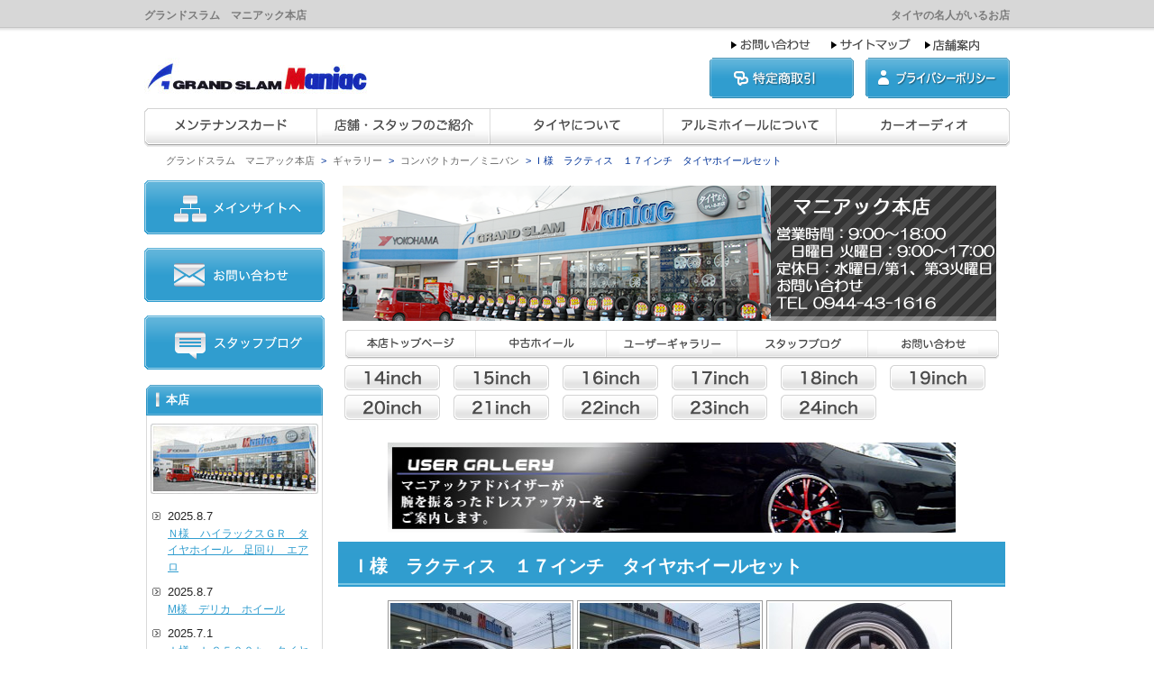

--- FILE ---
content_type: text/html; charset=UTF-8
request_url: https://honten.gs-maniac.com/archives/3160
body_size: 11377
content:

<!DOCTYPE html PUBLIC "-//W3C//DTD XHTML 1.0 Transitional//EN" "http://www.w3.org/TR/xhtml1/DTD/xhtml1-transitional.dtd">
<html xmlns="http://www.w3.org/1999/xhtml" dir="ltr" lang="ja" prefix="og: https://ogp.me/ns#">

<head profile="http://gmpg.org/xfn/11">
<meta http-equiv="Content-Type" content="text/html; charset=UTF-8" />
<meta http-equiv="content-style-type" content="text/css" />
<meta http-equiv="content-script-type" content="text/javascript" />
<meta name="author" content="" />
<meta name="keyword" content="" />
<meta name="description" content="福岡県大牟田市タイヤショップ｜ラクティスアルミホイール｜マイスター | グランドスラム マニアック本店 - タイヤの名人がいるお店" />

<link rel="stylesheet" href="https://honten.gs-maniac.com/wp-content/themes/theme082/style.css" type="text/css" media="screen" />
<link rel="alternate" type="application/atom+xml" title="グランドスラム　マニアック本店 Atom Feed" href="https://honten.gs-maniac.com/feed/atom" />
<link rel="alternate" type="application/rss+xml" title="グランドスラム　マニアック本店 RSS Feed" href="https://honten.gs-maniac.com/feed" />
<link rel="pingback" href="https://honten.gs-maniac.com/xmlrpc.php" />
<script type="text/javascript" src="https://honten.gs-maniac.com/wp-content/themes/theme082/imgover.js"></script>

<!--フッタースライドバナー-->
<!--//フッタースライドバナー-->
<!--HOMEスライドバナー-->
<!--//HOMEスライドバナー-->

		<!-- All in One SEO 4.6.9.1 - aioseo.com -->
		<title>福岡県大牟田市タイヤショップ｜ラクティスアルミホイール｜マイスター | グランドスラム マニアック本店</title>
		<meta name="robots" content="max-image-preview:large" />
		<link rel="canonical" href="https://honten.gs-maniac.com/archives/3160" />
		<meta name="generator" content="All in One SEO (AIOSEO) 4.6.9.1" />
		<meta property="og:locale" content="ja_JP" />
		<meta property="og:site_name" content="グランドスラム　マニアック本店 | タイヤの名人がいるお店" />
		<meta property="og:type" content="article" />
		<meta property="og:title" content="福岡県大牟田市タイヤショップ｜ラクティスアルミホイール｜マイスター | グランドスラム マニアック本店" />
		<meta property="og:url" content="https://honten.gs-maniac.com/archives/3160" />
		<meta property="article:published_time" content="2014-01-13T08:07:38+00:00" />
		<meta property="article:modified_time" content="2014-01-13T08:07:38+00:00" />
		<meta name="twitter:card" content="summary" />
		<meta name="twitter:title" content="福岡県大牟田市タイヤショップ｜ラクティスアルミホイール｜マイスター | グランドスラム マニアック本店" />
		<meta name="google" content="nositelinkssearchbox" />
		<script type="application/ld+json" class="aioseo-schema">
			{"@context":"https:\/\/schema.org","@graph":[{"@type":"Article","@id":"https:\/\/honten.gs-maniac.com\/archives\/3160#article","name":"\u798f\u5ca1\u770c\u5927\u725f\u7530\u5e02\u30bf\u30a4\u30e4\u30b7\u30e7\u30c3\u30d7\uff5c\u30e9\u30af\u30c6\u30a3\u30b9\u30a2\u30eb\u30df\u30db\u30a4\u30fc\u30eb\uff5c\u30de\u30a4\u30b9\u30bf\u30fc | \u30b0\u30e9\u30f3\u30c9\u30b9\u30e9\u30e0 \u30de\u30cb\u30a2\u30c3\u30af\u672c\u5e97","headline":"\uff29\u69d8\u3000\u30e9\u30af\u30c6\u30a3\u30b9\u3000\uff11\uff17\u30a4\u30f3\u30c1\u3000\u30bf\u30a4\u30e4\u30db\u30a4\u30fc\u30eb\u30bb\u30c3\u30c8","author":{"@id":"https:\/\/honten.gs-maniac.com\/archives\/author\/maniac-honten#author"},"publisher":{"@id":"https:\/\/honten.gs-maniac.com\/#organization"},"datePublished":"2014-01-13T17:07:38+09:00","dateModified":"2014-01-13T17:07:38+09:00","inLanguage":"ja","mainEntityOfPage":{"@id":"https:\/\/honten.gs-maniac.com\/archives\/3160#webpage"},"isPartOf":{"@id":"https:\/\/honten.gs-maniac.com\/archives\/3160#webpage"},"articleSection":"\u30b3\u30f3\u30d1\u30af\u30c8\u30ab\u30fc\uff0f\u30df\u30cb\u30d0\u30f3"},{"@type":"BreadcrumbList","@id":"https:\/\/honten.gs-maniac.com\/archives\/3160#breadcrumblist","itemListElement":[{"@type":"ListItem","@id":"https:\/\/honten.gs-maniac.com\/#listItem","position":1,"name":"\u5bb6"}]},{"@type":"Organization","@id":"https:\/\/honten.gs-maniac.com\/#organization","name":"\u30b0\u30e9\u30f3\u30c9\u30b9\u30e9\u30e0\u3000\u30de\u30cb\u30a2\u30c3\u30af\u672c\u5e97","description":"\u30bf\u30a4\u30e4\u306e\u540d\u4eba\u304c\u3044\u308b\u304a\u5e97","url":"https:\/\/honten.gs-maniac.com\/"},{"@type":"Person","@id":"https:\/\/honten.gs-maniac.com\/archives\/author\/maniac-honten#author","url":"https:\/\/honten.gs-maniac.com\/archives\/author\/maniac-honten","name":"maniac-honten","image":{"@type":"ImageObject","@id":"https:\/\/honten.gs-maniac.com\/archives\/3160#authorImage","url":"https:\/\/secure.gravatar.com\/avatar\/84063cc198ad6aac7751e3f55e644038?s=96&d=mm&r=g","width":96,"height":96,"caption":"maniac-honten"}},{"@type":"WebPage","@id":"https:\/\/honten.gs-maniac.com\/archives\/3160#webpage","url":"https:\/\/honten.gs-maniac.com\/archives\/3160","name":"\u798f\u5ca1\u770c\u5927\u725f\u7530\u5e02\u30bf\u30a4\u30e4\u30b7\u30e7\u30c3\u30d7\uff5c\u30e9\u30af\u30c6\u30a3\u30b9\u30a2\u30eb\u30df\u30db\u30a4\u30fc\u30eb\uff5c\u30de\u30a4\u30b9\u30bf\u30fc | \u30b0\u30e9\u30f3\u30c9\u30b9\u30e9\u30e0 \u30de\u30cb\u30a2\u30c3\u30af\u672c\u5e97","inLanguage":"ja","isPartOf":{"@id":"https:\/\/honten.gs-maniac.com\/#website"},"breadcrumb":{"@id":"https:\/\/honten.gs-maniac.com\/archives\/3160#breadcrumblist"},"author":{"@id":"https:\/\/honten.gs-maniac.com\/archives\/author\/maniac-honten#author"},"creator":{"@id":"https:\/\/honten.gs-maniac.com\/archives\/author\/maniac-honten#author"},"datePublished":"2014-01-13T17:07:38+09:00","dateModified":"2014-01-13T17:07:38+09:00"},{"@type":"WebSite","@id":"https:\/\/honten.gs-maniac.com\/#website","url":"https:\/\/honten.gs-maniac.com\/","name":"\u30b0\u30e9\u30f3\u30c9\u30b9\u30e9\u30e0\u3000\u30de\u30cb\u30a2\u30c3\u30af\u672c\u5e97","description":"\u30bf\u30a4\u30e4\u306e\u540d\u4eba\u304c\u3044\u308b\u304a\u5e97","inLanguage":"ja","publisher":{"@id":"https:\/\/honten.gs-maniac.com\/#organization"}}]}
		</script>
		<!-- All in One SEO -->

<script type="text/javascript">
/* <![CDATA[ */
window._wpemojiSettings = {"baseUrl":"https:\/\/s.w.org\/images\/core\/emoji\/14.0.0\/72x72\/","ext":".png","svgUrl":"https:\/\/s.w.org\/images\/core\/emoji\/14.0.0\/svg\/","svgExt":".svg","source":{"concatemoji":"https:\/\/honten.gs-maniac.com\/wp-includes\/js\/wp-emoji-release.min.js?ver=6.4.7"}};
/*! This file is auto-generated */
!function(i,n){var o,s,e;function c(e){try{var t={supportTests:e,timestamp:(new Date).valueOf()};sessionStorage.setItem(o,JSON.stringify(t))}catch(e){}}function p(e,t,n){e.clearRect(0,0,e.canvas.width,e.canvas.height),e.fillText(t,0,0);var t=new Uint32Array(e.getImageData(0,0,e.canvas.width,e.canvas.height).data),r=(e.clearRect(0,0,e.canvas.width,e.canvas.height),e.fillText(n,0,0),new Uint32Array(e.getImageData(0,0,e.canvas.width,e.canvas.height).data));return t.every(function(e,t){return e===r[t]})}function u(e,t,n){switch(t){case"flag":return n(e,"\ud83c\udff3\ufe0f\u200d\u26a7\ufe0f","\ud83c\udff3\ufe0f\u200b\u26a7\ufe0f")?!1:!n(e,"\ud83c\uddfa\ud83c\uddf3","\ud83c\uddfa\u200b\ud83c\uddf3")&&!n(e,"\ud83c\udff4\udb40\udc67\udb40\udc62\udb40\udc65\udb40\udc6e\udb40\udc67\udb40\udc7f","\ud83c\udff4\u200b\udb40\udc67\u200b\udb40\udc62\u200b\udb40\udc65\u200b\udb40\udc6e\u200b\udb40\udc67\u200b\udb40\udc7f");case"emoji":return!n(e,"\ud83e\udef1\ud83c\udffb\u200d\ud83e\udef2\ud83c\udfff","\ud83e\udef1\ud83c\udffb\u200b\ud83e\udef2\ud83c\udfff")}return!1}function f(e,t,n){var r="undefined"!=typeof WorkerGlobalScope&&self instanceof WorkerGlobalScope?new OffscreenCanvas(300,150):i.createElement("canvas"),a=r.getContext("2d",{willReadFrequently:!0}),o=(a.textBaseline="top",a.font="600 32px Arial",{});return e.forEach(function(e){o[e]=t(a,e,n)}),o}function t(e){var t=i.createElement("script");t.src=e,t.defer=!0,i.head.appendChild(t)}"undefined"!=typeof Promise&&(o="wpEmojiSettingsSupports",s=["flag","emoji"],n.supports={everything:!0,everythingExceptFlag:!0},e=new Promise(function(e){i.addEventListener("DOMContentLoaded",e,{once:!0})}),new Promise(function(t){var n=function(){try{var e=JSON.parse(sessionStorage.getItem(o));if("object"==typeof e&&"number"==typeof e.timestamp&&(new Date).valueOf()<e.timestamp+604800&&"object"==typeof e.supportTests)return e.supportTests}catch(e){}return null}();if(!n){if("undefined"!=typeof Worker&&"undefined"!=typeof OffscreenCanvas&&"undefined"!=typeof URL&&URL.createObjectURL&&"undefined"!=typeof Blob)try{var e="postMessage("+f.toString()+"("+[JSON.stringify(s),u.toString(),p.toString()].join(",")+"));",r=new Blob([e],{type:"text/javascript"}),a=new Worker(URL.createObjectURL(r),{name:"wpTestEmojiSupports"});return void(a.onmessage=function(e){c(n=e.data),a.terminate(),t(n)})}catch(e){}c(n=f(s,u,p))}t(n)}).then(function(e){for(var t in e)n.supports[t]=e[t],n.supports.everything=n.supports.everything&&n.supports[t],"flag"!==t&&(n.supports.everythingExceptFlag=n.supports.everythingExceptFlag&&n.supports[t]);n.supports.everythingExceptFlag=n.supports.everythingExceptFlag&&!n.supports.flag,n.DOMReady=!1,n.readyCallback=function(){n.DOMReady=!0}}).then(function(){return e}).then(function(){var e;n.supports.everything||(n.readyCallback(),(e=n.source||{}).concatemoji?t(e.concatemoji):e.wpemoji&&e.twemoji&&(t(e.twemoji),t(e.wpemoji)))}))}((window,document),window._wpemojiSettings);
/* ]]> */
</script>
<style id='wp-emoji-styles-inline-css' type='text/css'>

	img.wp-smiley, img.emoji {
		display: inline !important;
		border: none !important;
		box-shadow: none !important;
		height: 1em !important;
		width: 1em !important;
		margin: 0 0.07em !important;
		vertical-align: -0.1em !important;
		background: none !important;
		padding: 0 !important;
	}
</style>
<link rel='stylesheet' id='wp-block-library-css' href='https://honten.gs-maniac.com/wp-includes/css/dist/block-library/style.min.css?ver=6.4.7' type='text/css' media='all' />
<style id='classic-theme-styles-inline-css' type='text/css'>
/*! This file is auto-generated */
.wp-block-button__link{color:#fff;background-color:#32373c;border-radius:9999px;box-shadow:none;text-decoration:none;padding:calc(.667em + 2px) calc(1.333em + 2px);font-size:1.125em}.wp-block-file__button{background:#32373c;color:#fff;text-decoration:none}
</style>
<style id='global-styles-inline-css' type='text/css'>
body{--wp--preset--color--black: #000000;--wp--preset--color--cyan-bluish-gray: #abb8c3;--wp--preset--color--white: #ffffff;--wp--preset--color--pale-pink: #f78da7;--wp--preset--color--vivid-red: #cf2e2e;--wp--preset--color--luminous-vivid-orange: #ff6900;--wp--preset--color--luminous-vivid-amber: #fcb900;--wp--preset--color--light-green-cyan: #7bdcb5;--wp--preset--color--vivid-green-cyan: #00d084;--wp--preset--color--pale-cyan-blue: #8ed1fc;--wp--preset--color--vivid-cyan-blue: #0693e3;--wp--preset--color--vivid-purple: #9b51e0;--wp--preset--gradient--vivid-cyan-blue-to-vivid-purple: linear-gradient(135deg,rgba(6,147,227,1) 0%,rgb(155,81,224) 100%);--wp--preset--gradient--light-green-cyan-to-vivid-green-cyan: linear-gradient(135deg,rgb(122,220,180) 0%,rgb(0,208,130) 100%);--wp--preset--gradient--luminous-vivid-amber-to-luminous-vivid-orange: linear-gradient(135deg,rgba(252,185,0,1) 0%,rgba(255,105,0,1) 100%);--wp--preset--gradient--luminous-vivid-orange-to-vivid-red: linear-gradient(135deg,rgba(255,105,0,1) 0%,rgb(207,46,46) 100%);--wp--preset--gradient--very-light-gray-to-cyan-bluish-gray: linear-gradient(135deg,rgb(238,238,238) 0%,rgb(169,184,195) 100%);--wp--preset--gradient--cool-to-warm-spectrum: linear-gradient(135deg,rgb(74,234,220) 0%,rgb(151,120,209) 20%,rgb(207,42,186) 40%,rgb(238,44,130) 60%,rgb(251,105,98) 80%,rgb(254,248,76) 100%);--wp--preset--gradient--blush-light-purple: linear-gradient(135deg,rgb(255,206,236) 0%,rgb(152,150,240) 100%);--wp--preset--gradient--blush-bordeaux: linear-gradient(135deg,rgb(254,205,165) 0%,rgb(254,45,45) 50%,rgb(107,0,62) 100%);--wp--preset--gradient--luminous-dusk: linear-gradient(135deg,rgb(255,203,112) 0%,rgb(199,81,192) 50%,rgb(65,88,208) 100%);--wp--preset--gradient--pale-ocean: linear-gradient(135deg,rgb(255,245,203) 0%,rgb(182,227,212) 50%,rgb(51,167,181) 100%);--wp--preset--gradient--electric-grass: linear-gradient(135deg,rgb(202,248,128) 0%,rgb(113,206,126) 100%);--wp--preset--gradient--midnight: linear-gradient(135deg,rgb(2,3,129) 0%,rgb(40,116,252) 100%);--wp--preset--font-size--small: 13px;--wp--preset--font-size--medium: 20px;--wp--preset--font-size--large: 36px;--wp--preset--font-size--x-large: 42px;--wp--preset--spacing--20: 0.44rem;--wp--preset--spacing--30: 0.67rem;--wp--preset--spacing--40: 1rem;--wp--preset--spacing--50: 1.5rem;--wp--preset--spacing--60: 2.25rem;--wp--preset--spacing--70: 3.38rem;--wp--preset--spacing--80: 5.06rem;--wp--preset--shadow--natural: 6px 6px 9px rgba(0, 0, 0, 0.2);--wp--preset--shadow--deep: 12px 12px 50px rgba(0, 0, 0, 0.4);--wp--preset--shadow--sharp: 6px 6px 0px rgba(0, 0, 0, 0.2);--wp--preset--shadow--outlined: 6px 6px 0px -3px rgba(255, 255, 255, 1), 6px 6px rgba(0, 0, 0, 1);--wp--preset--shadow--crisp: 6px 6px 0px rgba(0, 0, 0, 1);}:where(.is-layout-flex){gap: 0.5em;}:where(.is-layout-grid){gap: 0.5em;}body .is-layout-flow > .alignleft{float: left;margin-inline-start: 0;margin-inline-end: 2em;}body .is-layout-flow > .alignright{float: right;margin-inline-start: 2em;margin-inline-end: 0;}body .is-layout-flow > .aligncenter{margin-left: auto !important;margin-right: auto !important;}body .is-layout-constrained > .alignleft{float: left;margin-inline-start: 0;margin-inline-end: 2em;}body .is-layout-constrained > .alignright{float: right;margin-inline-start: 2em;margin-inline-end: 0;}body .is-layout-constrained > .aligncenter{margin-left: auto !important;margin-right: auto !important;}body .is-layout-constrained > :where(:not(.alignleft):not(.alignright):not(.alignfull)){max-width: var(--wp--style--global--content-size);margin-left: auto !important;margin-right: auto !important;}body .is-layout-constrained > .alignwide{max-width: var(--wp--style--global--wide-size);}body .is-layout-flex{display: flex;}body .is-layout-flex{flex-wrap: wrap;align-items: center;}body .is-layout-flex > *{margin: 0;}body .is-layout-grid{display: grid;}body .is-layout-grid > *{margin: 0;}:where(.wp-block-columns.is-layout-flex){gap: 2em;}:where(.wp-block-columns.is-layout-grid){gap: 2em;}:where(.wp-block-post-template.is-layout-flex){gap: 1.25em;}:where(.wp-block-post-template.is-layout-grid){gap: 1.25em;}.has-black-color{color: var(--wp--preset--color--black) !important;}.has-cyan-bluish-gray-color{color: var(--wp--preset--color--cyan-bluish-gray) !important;}.has-white-color{color: var(--wp--preset--color--white) !important;}.has-pale-pink-color{color: var(--wp--preset--color--pale-pink) !important;}.has-vivid-red-color{color: var(--wp--preset--color--vivid-red) !important;}.has-luminous-vivid-orange-color{color: var(--wp--preset--color--luminous-vivid-orange) !important;}.has-luminous-vivid-amber-color{color: var(--wp--preset--color--luminous-vivid-amber) !important;}.has-light-green-cyan-color{color: var(--wp--preset--color--light-green-cyan) !important;}.has-vivid-green-cyan-color{color: var(--wp--preset--color--vivid-green-cyan) !important;}.has-pale-cyan-blue-color{color: var(--wp--preset--color--pale-cyan-blue) !important;}.has-vivid-cyan-blue-color{color: var(--wp--preset--color--vivid-cyan-blue) !important;}.has-vivid-purple-color{color: var(--wp--preset--color--vivid-purple) !important;}.has-black-background-color{background-color: var(--wp--preset--color--black) !important;}.has-cyan-bluish-gray-background-color{background-color: var(--wp--preset--color--cyan-bluish-gray) !important;}.has-white-background-color{background-color: var(--wp--preset--color--white) !important;}.has-pale-pink-background-color{background-color: var(--wp--preset--color--pale-pink) !important;}.has-vivid-red-background-color{background-color: var(--wp--preset--color--vivid-red) !important;}.has-luminous-vivid-orange-background-color{background-color: var(--wp--preset--color--luminous-vivid-orange) !important;}.has-luminous-vivid-amber-background-color{background-color: var(--wp--preset--color--luminous-vivid-amber) !important;}.has-light-green-cyan-background-color{background-color: var(--wp--preset--color--light-green-cyan) !important;}.has-vivid-green-cyan-background-color{background-color: var(--wp--preset--color--vivid-green-cyan) !important;}.has-pale-cyan-blue-background-color{background-color: var(--wp--preset--color--pale-cyan-blue) !important;}.has-vivid-cyan-blue-background-color{background-color: var(--wp--preset--color--vivid-cyan-blue) !important;}.has-vivid-purple-background-color{background-color: var(--wp--preset--color--vivid-purple) !important;}.has-black-border-color{border-color: var(--wp--preset--color--black) !important;}.has-cyan-bluish-gray-border-color{border-color: var(--wp--preset--color--cyan-bluish-gray) !important;}.has-white-border-color{border-color: var(--wp--preset--color--white) !important;}.has-pale-pink-border-color{border-color: var(--wp--preset--color--pale-pink) !important;}.has-vivid-red-border-color{border-color: var(--wp--preset--color--vivid-red) !important;}.has-luminous-vivid-orange-border-color{border-color: var(--wp--preset--color--luminous-vivid-orange) !important;}.has-luminous-vivid-amber-border-color{border-color: var(--wp--preset--color--luminous-vivid-amber) !important;}.has-light-green-cyan-border-color{border-color: var(--wp--preset--color--light-green-cyan) !important;}.has-vivid-green-cyan-border-color{border-color: var(--wp--preset--color--vivid-green-cyan) !important;}.has-pale-cyan-blue-border-color{border-color: var(--wp--preset--color--pale-cyan-blue) !important;}.has-vivid-cyan-blue-border-color{border-color: var(--wp--preset--color--vivid-cyan-blue) !important;}.has-vivid-purple-border-color{border-color: var(--wp--preset--color--vivid-purple) !important;}.has-vivid-cyan-blue-to-vivid-purple-gradient-background{background: var(--wp--preset--gradient--vivid-cyan-blue-to-vivid-purple) !important;}.has-light-green-cyan-to-vivid-green-cyan-gradient-background{background: var(--wp--preset--gradient--light-green-cyan-to-vivid-green-cyan) !important;}.has-luminous-vivid-amber-to-luminous-vivid-orange-gradient-background{background: var(--wp--preset--gradient--luminous-vivid-amber-to-luminous-vivid-orange) !important;}.has-luminous-vivid-orange-to-vivid-red-gradient-background{background: var(--wp--preset--gradient--luminous-vivid-orange-to-vivid-red) !important;}.has-very-light-gray-to-cyan-bluish-gray-gradient-background{background: var(--wp--preset--gradient--very-light-gray-to-cyan-bluish-gray) !important;}.has-cool-to-warm-spectrum-gradient-background{background: var(--wp--preset--gradient--cool-to-warm-spectrum) !important;}.has-blush-light-purple-gradient-background{background: var(--wp--preset--gradient--blush-light-purple) !important;}.has-blush-bordeaux-gradient-background{background: var(--wp--preset--gradient--blush-bordeaux) !important;}.has-luminous-dusk-gradient-background{background: var(--wp--preset--gradient--luminous-dusk) !important;}.has-pale-ocean-gradient-background{background: var(--wp--preset--gradient--pale-ocean) !important;}.has-electric-grass-gradient-background{background: var(--wp--preset--gradient--electric-grass) !important;}.has-midnight-gradient-background{background: var(--wp--preset--gradient--midnight) !important;}.has-small-font-size{font-size: var(--wp--preset--font-size--small) !important;}.has-medium-font-size{font-size: var(--wp--preset--font-size--medium) !important;}.has-large-font-size{font-size: var(--wp--preset--font-size--large) !important;}.has-x-large-font-size{font-size: var(--wp--preset--font-size--x-large) !important;}
.wp-block-navigation a:where(:not(.wp-element-button)){color: inherit;}
:where(.wp-block-post-template.is-layout-flex){gap: 1.25em;}:where(.wp-block-post-template.is-layout-grid){gap: 1.25em;}
:where(.wp-block-columns.is-layout-flex){gap: 2em;}:where(.wp-block-columns.is-layout-grid){gap: 2em;}
.wp-block-pullquote{font-size: 1.5em;line-height: 1.6;}
</style>
<link rel='stylesheet' id='contact-form-7-css' href='https://honten.gs-maniac.com/wp-content/plugins/contact-form-7/includes/css/styles.css?ver=5.9.8' type='text/css' media='all' />
<link rel='stylesheet' id='wp-pagenavi-css' href='https://honten.gs-maniac.com/wp-content/plugins/wp-pagenavi/pagenavi-css.css?ver=2.70' type='text/css' media='all' />
<link rel='stylesheet' id='jquery.lightbox.min.css-css' href='https://honten.gs-maniac.com/wp-content/plugins/wp-jquery-lightbox/lightboxes/wp-jquery-lightbox/styles/lightbox.min.css?ver=2.3.2' type='text/css' media='all' />
<link rel='stylesheet' id='jqlb-overrides-css' href='https://honten.gs-maniac.com/wp-content/plugins/wp-jquery-lightbox/lightboxes/wp-jquery-lightbox/styles/overrides.css?ver=2.3.2' type='text/css' media='all' />
<style id='jqlb-overrides-inline-css' type='text/css'>

			#outerImageContainer {
				box-shadow: 0 0 4px 2px rgba(0,0,0,.2);
			}
			#imageContainer{
				padding: 6px;
			}
			#imageDataContainer {
				box-shadow: 0 -4px 0 0 #fff, 0 0 4px 2px rgba(0,0,0,.1);;
				z-index: ;
			}
			#prevArrow,
			#nextArrow{
				background-color: rgba(255,255,255,.7;
				color: #000000;
			}
</style>
<script type="text/javascript" src="https://honten.gs-maniac.com/wp-includes/js/jquery/jquery.min.js?ver=3.7.1" id="jquery-core-js"></script>
<script type="text/javascript" src="https://honten.gs-maniac.com/wp-includes/js/jquery/jquery-migrate.min.js?ver=3.4.1" id="jquery-migrate-js"></script>
<script type="text/javascript" src="https://honten.gs-maniac.com/wp-content/themes/theme082/js/screen/util.js?ver=6.4.7" id="util.js-js"></script>
<script type="text/javascript" src="https://honten.gs-maniac.com/wp-content/themes/theme082/js/slide.js?ver=6.4.7" id="slide.js-js"></script>
<link rel="https://api.w.org/" href="https://honten.gs-maniac.com/wp-json/" /><link rel="alternate" type="application/json" href="https://honten.gs-maniac.com/wp-json/wp/v2/posts/3160" /><link rel="EditURI" type="application/rsd+xml" title="RSD" href="https://honten.gs-maniac.com/xmlrpc.php?rsd" />
<meta name="generator" content="WordPress 6.4.7" />
<link rel='shortlink' href='https://honten.gs-maniac.com/?p=3160' />
<link rel="alternate" type="application/json+oembed" href="https://honten.gs-maniac.com/wp-json/oembed/1.0/embed?url=https%3A%2F%2Fhonten.gs-maniac.com%2Farchives%2F3160" />
<link rel="alternate" type="text/xml+oembed" href="https://honten.gs-maniac.com/wp-json/oembed/1.0/embed?url=https%3A%2F%2Fhonten.gs-maniac.com%2Farchives%2F3160&#038;format=xml" />
</head>

<body data-rsssl=1 onload="initRollovers()">

<!-- ヘッダー -->
<div id="header">

	<h1>グランドスラム　マニアック本店</h1>
	<h2>タイヤの名人がいるお店</h2>

	<!-- ロゴ -->
	<h3><a href="https://honten.gs-maniac.com"><img src="https://honten.gs-maniac.com/wp-content/themes/theme082/images/logo.png" alt="グランドスラムマニアック" width="250" height="45" /></a></h3>
	<!-- / ロゴ -->

	<!-- トップナビゲーション -->
	<ul>
		<li><a href="https://honten.gs-maniac.com/info"><img src="https://honten.gs-maniac.com/wp-content/themes/theme082/images/topnav_01.png" class="imgover" alt="お問い合わせ" /></a></li>
		<li><a href="http://www.gs-maniac.com/sitemap"><img src="https://honten.gs-maniac.com/wp-content/themes/theme082/images/topnav_02.png" class="imgover" alt="サイトマップ" /></a></li>
		<li><a href="http://www.gs-maniac.com/tenpo"><img src="https://honten.gs-maniac.com/wp-content/themes/theme082/images/topnav_03.png" class="imgover" alt="店舗・スタッフのご紹介" /></a></li>
	</ul>
	<!-- / トップナビゲーション -->

	<div class="banners">
		<a href="http://www.gs-maniac.com/tokutei"><img src="https://honten.gs-maniac.com/wp-content/themes/theme082/images/bannerS1.png" alt="特定商取引" width="160" height="45" /></a>
		<a href="http://www.gs-maniac.com/kojin-jyouhou"><img src="https://honten.gs-maniac.com/wp-content/themes/theme082/images/bannerS2.png" alt="プライバシーポリシー" width="160" height="45" /></a>
	</div>

</div>
<!-- / ヘッダー -->

<!-- メインナビゲーション -->
<ul id="mainnav" class="nav">
	<li><a href="http://www.gs-maniac.com/card"><img src="https://honten.gs-maniac.com/wp-content/themes/theme082/images/mainnav_01.png" class="imgover" alt="グランドスラムマニアック　タイヤメンテナンスカードのご案内" /></a></li>
	<li><a href="http://www.gs-maniac.com/tenpo"><img src="https://honten.gs-maniac.com/wp-content/themes/theme082/images/mainnav_02.png" class="imgover" alt="グランドスラムマニアック　店舗スタッフのご紹介" /></a></li>
	<li><a href="http://www.gs-maniac.com/tire"><img src="https://honten.gs-maniac.com/wp-content/themes/theme082/images/mainnav_03.png" class="imgover" alt="タイヤについて" /></a></li>
	<li><a href="http://www.gs-maniac.com/wheel"><img src="https://honten.gs-maniac.com/wp-content/themes/theme082/images/mainnav_04.png" class="imgover" alt="アルミホイールについて" /></a></li>
	<li><a href="http://www.gs-maniac.com/audio"><img src="https://honten.gs-maniac.com/wp-content/themes/theme082/images/mainnav_05.png" class="imgover" alt="カーオーディオ" /></a></li>
</ul>
<!-- / メインナビゲーション -->


<!-- メイン + サイドバー右 + サイドバー左 -->
<div id="wrapper">
<div class="breadcrumb">
<!-- Breadcrumb NavXT 7.3.1 -->
<span property="itemListElement" typeof="ListItem"><a property="item" typeof="WebPage" title="グランドスラム　マニアック本店へ移動する" href="https://honten.gs-maniac.com" class="home" ><span property="name">グランドスラム　マニアック本店</span></a><meta property="position" content="1"></span> &gt; <span property="itemListElement" typeof="ListItem"><a property="item" typeof="WebPage" title="Go to the ギャラリー カテゴリー archives." href="https://honten.gs-maniac.com/archives/category/gallery" class="taxonomy category" ><span property="name">ギャラリー</span></a><meta property="position" content="2"></span> &gt; <span property="itemListElement" typeof="ListItem"><a property="item" typeof="WebPage" title="Go to the コンパクトカー／ミニバン カテゴリー archives." href="https://honten.gs-maniac.com/archives/category/gallery/minivan" class="taxonomy category" ><span property="name">コンパクトカー／ミニバン</span></a><meta property="position" content="3"></span> &gt; <span property="itemListElement" typeof="ListItem"><span property="name" class="post post-post current-item">Ｉ様　ラクティス　１７インチ　タイヤホイールセット</span><meta property="url" content="https://honten.gs-maniac.com/archives/3160"><meta property="position" content="4"></span></div>

	<!-- メイン+ サイドバー右 -->
	<div id="container">

		<!-- メイン-->
		<div id="main2">

			<div class="boxT">
<img src="https://honten.gs-maniac.com/wp-content/themes/theme082/images/mainImage3-3.png" alt="グランドスラムマニアック本店" width="725" height="150" border="0" class="tenpo_banner" />

<!-- サブナビゲーション -->
<ul id="subnav" class="nav">
	<li><a href="https://honten.gs-maniac.com/"><img src="https://honten.gs-maniac.com/wp-content/themes/theme082/images/subnav_01.png" class="imgover" alt="グランドスラムマニアック本店" /></a></li>
	<li><a href="https://honten.gs-maniac.com/archives/category/wheel"><img src="https://honten.gs-maniac.com/wp-content/themes/theme082/images/subnav_02.png" class="imgover" alt="グランドスラムマニアック本店　中古タイヤホイール" /></a></li>
	<li><a href="https://honten.gs-maniac.com/archives/category/gallery"><img src="https://honten.gs-maniac.com/wp-content/themes/theme082/images/subnav_03.png" class="imgover" alt="グランドスラムマニアック本店　ユーザーギャラリー" /></a></li>
	<li><a href="https://honten.gs-maniac.com/archives/category/blog"><img src="https://honten.gs-maniac.com/wp-content/themes/theme082/images/subnav_04.png" class="imgover" alt="グランドスラムマニアック本店　スタッフブログ" /></a></li>
	<li><a href="https://honten.gs-maniac.com/info"><img src="https://honten.gs-maniac.com/wp-content/themes/theme082/images/subnav_05.png" class="imgover" alt="グランドスラムマニアック本店へのお問い合わせ" /></a></li>
</ul>
<!-- / サブナビゲーション -->

<div id="wheel_bot">
<p>
<a href="https://honten.gs-maniac.com/archives/category/wheel/14inch"><img src="https://honten.gs-maniac.com/wp-content/themes/theme082/images/14inch.png" alt="中古タイヤホイールセット 14インチ" width="106" height="28" class="banner_style01" /></a><a href="https://honten.gs-maniac.com/archives/category/wheel/15inch"><img src="https://honten.gs-maniac.com/wp-content/themes/theme082/images/15inch.png" alt="中古タイヤホイールセット 15インチ" width="106" height="28" class="banner_style01" /></a><a href="https://honten.gs-maniac.com/archives/category/wheel/16inch"><img src="https://honten.gs-maniac.com/wp-content/themes/theme082/images/16inch.png" alt="中古タイヤホイールセット 16インチ" width="106" height="28" class="banner_style01" /></a><a href="https://honten.gs-maniac.com/archives/category/wheel/17inch"><img src="https://honten.gs-maniac.com/wp-content/themes/theme082/images/17inch.png" alt="中古タイヤホイールセット 17インチ" width="106" height="28" class="banner_style01" /></a><a href="https://honten.gs-maniac.com/archives/category/wheel/18inch"><img src="https://honten.gs-maniac.com/wp-content/themes/theme082/images/18inch.png" alt="中古タイヤホイールセット 18インチ" width="106" height="28" class="banner_style01" /></a><a href="https://honten.gs-maniac.com/archives/category/wheel/19inch"><img src="https://honten.gs-maniac.com/wp-content/themes/theme082/images/19inch.png" alt="中古タイヤホイールセット 19インチ" width="106" height="28" class="banner_style01" /></a><a href="https://honten.gs-maniac.com/archives/category/wheel/20inch"><img src="https://honten.gs-maniac.com/wp-content/themes/theme082/images/20inch.png" alt="中古タイヤホイールセット 20インチ" width="106" height="28" class="banner_style01" /></a><a href="https://honten.gs-maniac.com/archives/category/wheel/21inch"><img src="https://honten.gs-maniac.com/wp-content/themes/theme082/images/21inch.png" alt="中古タイヤホイールセット 21インチ" width="106" height="28" class="banner_style01" /></a><a href="https://honten.gs-maniac.com/archives/category/wheel/22inch"><img src="https://honten.gs-maniac.com/wp-content/themes/theme082/images/22inch.png" alt="中古タイヤホイールセット 22インチ" width="106" height="28" class="banner_style01" /></a><a href="https://honten.gs-maniac.com/archives/category/wheel/23inch"><img src="https://honten.gs-maniac.com/wp-content/themes/theme082/images/23inch.png" alt="中古タイヤホイールセット 23インチ" width="106" height="28" class="banner_style01" /></a><a href="https://honten.gs-maniac.com/archives/category/wheel/24inch"><img src="https://honten.gs-maniac.com/wp-content/themes/theme082/images/24inch.png" alt="中古タイヤホイールセット 24インチ" width="106" height="28" class="banner_style01" /></a></p>
</div>
				<div id="single">
<center>
<img src="https://honten.gs-maniac.com/wp-content/themes/theme082/images/gallery-banner.jpg" alt="グランドスラムマニアック　ユーザーギャラリー" width="630" height="100" border="0" style="margin:10px 0px 10px 0px" />
</center>


			
<div class="box-left" id="post-3160">

<h2>Ｉ様　ラクティス　１７インチ　タイヤホイールセット</h2>
	
	<div class="single_zaiko-box">
    <a href="https://honten.gs-maniac.com/wp-content/uploads/CIMG3584.jpg" target="_blank" rel="lightbox-album"><img width="200" height="150" src="https://honten.gs-maniac.com/wp-content/uploads/CIMG3584-200x150.jpg" class="single-imgmax" alt="" border="0" decoding="async" srcset="https://honten.gs-maniac.com/wp-content/uploads/CIMG3584-200x150.jpg 200w, https://honten.gs-maniac.com/wp-content/uploads/CIMG3584-300x225.jpg 300w, https://honten.gs-maniac.com/wp-content/uploads/CIMG3584-800x600.jpg 800w, https://honten.gs-maniac.com/wp-content/uploads/CIMG3584-160x120.jpg 160w, https://honten.gs-maniac.com/wp-content/uploads/CIMG3584-240x180.jpg 240w, https://honten.gs-maniac.com/wp-content/uploads/CIMG3584.jpg 1280w" sizes="(max-width: 200px) 100vw, 200px" /></a>
    <a href="https://honten.gs-maniac.com/wp-content/uploads/CIMG3585.jpg" target="_blank" rel="lightbox-album"><img width="200" height="150" src="https://honten.gs-maniac.com/wp-content/uploads/CIMG3585-200x150.jpg" class="single-imgmax" alt="" border="0" decoding="async" srcset="https://honten.gs-maniac.com/wp-content/uploads/CIMG3585-200x150.jpg 200w, https://honten.gs-maniac.com/wp-content/uploads/CIMG3585-300x225.jpg 300w, https://honten.gs-maniac.com/wp-content/uploads/CIMG3585-800x600.jpg 800w, https://honten.gs-maniac.com/wp-content/uploads/CIMG3585-160x120.jpg 160w, https://honten.gs-maniac.com/wp-content/uploads/CIMG3585-240x180.jpg 240w, https://honten.gs-maniac.com/wp-content/uploads/CIMG3585.jpg 1280w" sizes="(max-width: 200px) 100vw, 200px" /></a>
    <a href="https://honten.gs-maniac.com/wp-content/uploads/CIMG3586.jpg" target="_blank" rel="lightbox-album"><img width="200" height="150" src="https://honten.gs-maniac.com/wp-content/uploads/CIMG3586-200x150.jpg" class="single-imgmax" alt="" border="0" decoding="async" srcset="https://honten.gs-maniac.com/wp-content/uploads/CIMG3586-200x150.jpg 200w, https://honten.gs-maniac.com/wp-content/uploads/CIMG3586-300x225.jpg 300w, https://honten.gs-maniac.com/wp-content/uploads/CIMG3586-800x600.jpg 800w, https://honten.gs-maniac.com/wp-content/uploads/CIMG3586-160x120.jpg 160w, https://honten.gs-maniac.com/wp-content/uploads/CIMG3586-240x180.jpg 240w, https://honten.gs-maniac.com/wp-content/uploads/CIMG3586.jpg 1280w" sizes="(max-width: 200px) 100vw, 200px" /></a>
    <a href="https://honten.gs-maniac.com/wp-content/uploads/CIMG3587.jpg" target="_blank" rel="lightbox-album"><img width="200" height="150" src="https://honten.gs-maniac.com/wp-content/uploads/CIMG3587-200x150.jpg" class="single-imgmax" alt="" border="0" decoding="async" loading="lazy" srcset="https://honten.gs-maniac.com/wp-content/uploads/CIMG3587-200x150.jpg 200w, https://honten.gs-maniac.com/wp-content/uploads/CIMG3587-300x225.jpg 300w, https://honten.gs-maniac.com/wp-content/uploads/CIMG3587-800x600.jpg 800w, https://honten.gs-maniac.com/wp-content/uploads/CIMG3587-160x120.jpg 160w, https://honten.gs-maniac.com/wp-content/uploads/CIMG3587-240x180.jpg 240w, https://honten.gs-maniac.com/wp-content/uploads/CIMG3587.jpg 1280w" sizes="(max-width: 200px) 100vw, 200px" /></a>
    <a href="https://honten.gs-maniac.com/wp-content/uploads/CIMG3588.jpg" target="_blank" rel="lightbox-album"><img width="200" height="150" src="https://honten.gs-maniac.com/wp-content/uploads/CIMG3588-200x150.jpg" class="single-imgmax" alt="" border="0" decoding="async" loading="lazy" srcset="https://honten.gs-maniac.com/wp-content/uploads/CIMG3588-200x150.jpg 200w, https://honten.gs-maniac.com/wp-content/uploads/CIMG3588-300x225.jpg 300w, https://honten.gs-maniac.com/wp-content/uploads/CIMG3588-800x600.jpg 800w, https://honten.gs-maniac.com/wp-content/uploads/CIMG3588-160x120.jpg 160w, https://honten.gs-maniac.com/wp-content/uploads/CIMG3588-240x180.jpg 240w, https://honten.gs-maniac.com/wp-content/uploads/CIMG3588.jpg 1280w" sizes="(max-width: 200px) 100vw, 200px" /></a>
    <a href="https://honten.gs-maniac.com/wp-content/uploads/CIMG3589.jpg" target="_blank" rel="lightbox-album"><img width="200" height="150" src="https://honten.gs-maniac.com/wp-content/uploads/CIMG3589-200x150.jpg" class="single-imgmax" alt="" border="0" decoding="async" loading="lazy" srcset="https://honten.gs-maniac.com/wp-content/uploads/CIMG3589-200x150.jpg 200w, https://honten.gs-maniac.com/wp-content/uploads/CIMG3589-300x225.jpg 300w, https://honten.gs-maniac.com/wp-content/uploads/CIMG3589-800x600.jpg 800w, https://honten.gs-maniac.com/wp-content/uploads/CIMG3589-160x120.jpg 160w, https://honten.gs-maniac.com/wp-content/uploads/CIMG3589-240x180.jpg 240w, https://honten.gs-maniac.com/wp-content/uploads/CIMG3589.jpg 1280w" sizes="(max-width: 200px) 100vw, 200px" /></a>
	</div>

<div class="single_nyuuko_box_text1">

<div class="box4">
				<h4><img src="https://honten.gs-maniac.com/wp-content/themes/theme082/images/heading3.png" alt="グランドスラムマニアック　ユーザーギャラリー" width="530" height="37" /></h4>
<dl class="dt_style01">
  <dt>装着パーツ</dt>
  <dd><span>&nbsp;ホイール☆マイスターＳ1Ｒ　マットブラック<br />
　　　　　　７Ｊ－１７<br />
タイヤ　☆Ｓドライブ　<br />
　　　　　　２０５／４５Ｒ－１７</span></dd>
  <dt>コメント</dt>
  <dd><span>&nbsp;</span></dd>
</dl>
			</div>
<div class="clear"></div>

   </div>
<!--single_nyuuko_box_text1-->

    <div class="clear"></div>
				
</div>
		
				
		
		<!--ページナビ-->
<div class="pagenav">
<p></p>
</div>
		
			

	
</div><!--single-->
                
			</div>

		</div>
		<!-- / メイン -->

		

	</div>
	<!-- /  メイン+ サイドバー右  -->

		<!-- サイドバー左 -->
	<div id="sidebarL">

        <p><a href="http://www.gs-maniac.com/"><img src="https://honten.gs-maniac.com/wp-content/themes/theme082/images/banner5.png" alt="グランドスラムマニアックメインサイト" width="200" height="60" /></a></p>        
        <p><a href="https://honten.gs-maniac.com/info"><img src="https://honten.gs-maniac.com/wp-content/themes/theme082/images/banner3.png" alt="お問い合わせ" width="200" height="60" /></a></p>
			<p><a href="https://honten.gs-maniac.com/archives/category/blog"><img src="https://honten.gs-maniac.com/wp-content/themes/theme082/images/banner4.png" alt="スタッフブログ" width="200" height="60" /></a></p>
        
        <div class="boxS">
			<h3>本店</h3>
			<p class="center"><a href="https://honten.gs-maniac.com/"><img src="https://honten.gs-maniac.com/wp-content/themes/theme082/images/tenpo01.jpg" alt="グランドスラム　マニアック本店" width="186" height="78" /></a></p>
            <ul>
<li>
<span>
2025.8.7</span><br />
<a href='https://honten.gs-maniac.com/archives/9705'>
Ｎ様　ハイラックスＧＲ　タイヤホイール　足回り　エアロ</a></li>
<li>
<span>
2025.8.7</span><br />
<a href='https://honten.gs-maniac.com/archives/9686'>
M様　デリカ　ホイール</a></li>
<li>
<span>
2025.7.1</span><br />
<a href='https://honten.gs-maniac.com/archives/9683'>
Ｉ様　ＬＳ５００ｈ　タイヤホイール</a></li>
</ul>    
		</div>
        
        <div class="boxS">
			<h3>ドリーム店</h3>
			<p class="center"><a href="http://dream.gs-maniac.com/"><img src="https://honten.gs-maniac.com/wp-content/themes/theme082/images/tenpo02.jpg" alt="グランドスラム　マニアックドリーム店" width="186" height="78" /></a></p>
            <ul>
<li>
<span>
2015.9.10</span><br />
<a href='https://dream.gs-maniac.com/archives/2058'>
Y様　ヴァンガード　WORKシュヴァートSC6　２２インチ</a></li>
<li>
<span>
2015.4.25</span><br />
<a href='https://dream.gs-maniac.com/archives/2047'>
Ｈ様　ワゴンＲ　ＳＳＲプロフェッサーＳＰ4</a></li>
<li>
<span>
2015.4.25</span><br />
<a href='https://dream.gs-maniac.com/archives/2039'>
Ｎ様　200クラウンアスリート　ワーク　グノーシスＨＳ202</a></li>
</ul>    
		</div>
        
        <div class="boxS">
			<h3>柳川店</h3>
			<p class="center"><a href="http://yanagawa.gs-maniac.com/"><img src="https://honten.gs-maniac.com/wp-content/themes/theme082/images/tenpo03.jpg" alt="グランドスラム　マニアックドリーム店" width="186" height="78" /></a></p>
            <ul>
<li>
<span>
2016.6.26</span><br />
<a href='https://yanagawa.gs-maniac.com/archives/1897'>
スズキ・ワゴンRスティングレーにレオニスLV１６インチ取り付け。</a></li>
<li>
<span>
2016.6.7</span><br />
<a href='https://yanagawa.gs-maniac.com/archives/1889'>
トヨタ・８０系ヴォクシーにワーク・バルムンクBG3　１９インチを取り付け。</a></li>
<li>
<span>
2016.6.7</span><br />
<a href='https://yanagawa.gs-maniac.com/archives/1884'>
トヨタ・２００系ハイエースにエセックス・メッシュ１８インチを取り付け。</a></li>
</ul>    
		</div>
        
        <div class="boxS">
			<h3>熊本店</h3>
			<p class="center"><a href="http://kumamoto.gs-maniac.com/"><img src="https://honten.gs-maniac.com/wp-content/themes/theme082/images/tenpo04.jpg" alt="グランドスラム　マニアックドリーム店" width="186" height="78" /></a></p>
          <ul>
<li>
<span>
2022.10.10</span><br />
<a href='https://kumamoto.gs-maniac.com/archives/4928'>
またやらせてください！！10/16(日曜日）オイル交換１台　￥1,100（税込み）</a></li>
<li>
<span>
2022.10.7</span><br />
<a href='https://kumamoto.gs-maniac.com/archives/4920'>
Sさま。ﾗﾝﾄﾞｸﾙｰｻﾞｰﾌﾟﾗﾄﾞ　ﾅｲﾄﾛﾊﾟﾜｰ　ｼｮｯﾄｶﾞﾝ　17ｲﾝﾁｱﾙﾐｾｯﾄ</a></li>
<li>
<span>
2022.10.7</span><br />
<a href='https://kumamoto.gs-maniac.com/archives/4911'>
Sさま。ﾐﾗｲｰｽ ﾗﾗ・ﾊﾟｰﾑｶｯﾌﾟ　14ｲﾝﾁｱﾙﾐｾｯﾄ</a></li>
</ul>
		</div>


	</div>
	<!-- / サイドバー左 -->

</div>
<!-- /メイン + サイドバー右 + サイドバー左 -->


<div id="inner3">
<a href="http://www.gs-maniac.com/card"><img src="https://www.gs-maniac.com/wp-content/uploads/footer_img01.png" alt="グランドスラムマニアックのタイヤメンテナンスカード　タイヤのパンク修理　ホイールバランス　タイヤローテーションなど当店でお買い上げ頂いたタイヤのメンテナンスはお任せください" width="466" height="207" class="inner3-box1" /></a>
<a href="http://www.gs-maniac.com/info"><img src="https://www.gs-maniac.com/wp-content/uploads/footer_img02.png" alt="タイヤ・ホイールに関するお問い合わせご相談はこちらからどうぞ" width="466" height="207" class="inner3-box2" /></a>
</div>

<div id="inner2">
<div class="link">
          <ul>
            <li><a href="http://www.gs-maniac.com/visitec_vt-bh700"><img src="https://gs-maniac.com/wp-content/themes/images/footer-screen/01.jpg" alt="VISITEC VT-BH700 LEDブラックホールミラー" /></a></li>
            <li><a href="http://www.gs-maniac.com/originaldumper"><img src="https://gs-maniac.com/wp-content/themes/images/footer-screen/02.jpg" alt="マニアックオリジナル 全長調整式ダンパーキット" /></a></li>
            <li><a href="http://www.gs-maniac.com/bold"><img src="https://gs-maniac.com/wp-content/themes/images/footer-screen/03.jpg" alt="BOLD　エアサスキット" /></a></li>
            <li><a href="http://www.gs-maniac.com/floor_mat"><img src="https://gs-maniac.com/wp-content/themes/images/footer-screen/04.jpg" alt="オリジナル カーマット フロアマット" /></a></li>
            <li><a href="http://www.gs-maniac.com/led-kanban"><img src="https://gs-maniac.com/wp-content/themes/images/footer-screen/06.jpg" alt="LED看板　夜に効果絶大！" /></a></li>
            <li><a href="http://www.gs-maniac.com/wheel-ranking"><img src="https://gs-maniac.com/wp-content/themes/images/footer-screen/05.jpg" alt="激安・格安おすすめタイヤホイールセット" /></a></li>
          </ul>
          <div class="left"><a href="#"><img src="https://gs-maniac.com/wp-content/themes/images/footer-screen/bot_left.jpg" alt="left" /></a></div>
          <div class="right"><a href="#"><img src="https://gs-maniac.com/wp-content/themes/images/footer-screen/bot_right.jpg" alt="right" /></a></div>
        </div>    
</div>

<div id="banners">
	<div class="inner">
		<a href="https://honten.gs-maniac.com/archives/category/wheel"><img src="https://honten.gs-maniac.com/wp-content/themes/theme082/images/banner001.png" alt="グランドスラムマニアック本店　中古タイヤホイール" width="120" height="45" /></a><a href="http://dream.gs-maniac.com/archives/category/wheel"><img src="https://honten.gs-maniac.com/wp-content/themes/theme082/images/banner002.png" alt="グランドスラムマニアックドリーム店　中古タイヤホイール" width="120" height="45" /></a><a href="http://yanagawa.gs-maniac.com/archives/category/wheel"><img src="https://honten.gs-maniac.com/wp-content/themes/theme082/images/banner003.png" alt="グランドスラムマニアック柳川店　中古タイヤホイール" width="120" height="45" /></a><a href="http://kumamoto.gs-maniac.com/archives/category/wheel"><img src="https://honten.gs-maniac.com/wp-content/themes/theme082/images/banner004.png" alt="グランドスラムマニアック熊本店　中古タイヤホイール" class="last" width="120" height="45" /></a>
	</div>    
</div>

<!-- フッター上部 -->
<div id="footerUpper">
	<div class="inner">
		<div class="box">
			<ul>
				<li><a href="http://www.gs-maniac.com/card">メンテナンスカード</a></li>
				<li><a href="http://www.gs-maniac.com/tenpo">店舗・スタッフのご紹介</a></li>
				<li><a href="http://www.gs-maniac.com/tire">タイヤについて</a></li>
				<li><a href="http://www.gs-maniac.com/tire/osusume-tir">オススメタイヤ</a></li>
                <li><a href="http://www.gs-maniac.com/tire/jyuyou-tire">タイヤの重要性</a></li>
			</ul>
		</div>          
		<div class="box">
			<ul>
				<li><a href="http://www.gs-maniac.com/wheel">アルミホイールについて</a></li>
				<li><a href="http://www.gs-maniac.com/wheel/osusume-wheel">マニアックオススメのアルミホイール</a></li>
				<li><a href="http://www.gs-maniac.com/audio">カーオーディオ</a></li>
                <li><a href="http://www.gs-maniac.com/archives/category/info">お知らせ</a></li>
			</ul>
		</div>
		<div class="box">
			<ul>
				<li><a href="http://www.gs-maniac.com/originaldumper">オリジナル車高調</a></li>
				<li><a href="http://www.gs-maniac.com/carlsson-2">カールソン</a></li>
				<li><a href="http://www.gs-maniac.com/bold">BOLDエアサス</a></li>
				<li><a href="http://www.gs-maniac.com/karate">吉田社長の空手道場</a></li>
			</ul>
		</div>
		<div class="box last"><!-- 一番最後のboxにのみ class="last" を入力してください。-->
			<ul>
				<li><a href="http://www.gs-maniac.com/info">お問い合わせ</a></li>
				<li><a href="http://www.gs-maniac.com/tokutei">特定商取引に基づく表記</a></li>
			  <li><a href="http://www.gs-maniac.com/kojin-jyouhou">プライバシーポリシー</a></li>
			</ul>
		</div>  
		<div class="clear"></div>
	</div>
</div>
<!-- / フッター上部 -->
    
<!-- コピーライト -->
<div id="footerLower">
	<address>Copyright&copy; 2010 グランドスラム　マニアック本店 All Rights Reserved.</address>
</div> 
<!-- / コピーライト -->

<script type="text/javascript" src="https://honten.gs-maniac.com/wp-includes/js/dist/vendor/wp-polyfill-inert.min.js?ver=3.1.2" id="wp-polyfill-inert-js"></script>
<script type="text/javascript" src="https://honten.gs-maniac.com/wp-includes/js/dist/vendor/regenerator-runtime.min.js?ver=0.14.0" id="regenerator-runtime-js"></script>
<script type="text/javascript" src="https://honten.gs-maniac.com/wp-includes/js/dist/vendor/wp-polyfill.min.js?ver=3.15.0" id="wp-polyfill-js"></script>
<script type="text/javascript" src="https://honten.gs-maniac.com/wp-includes/js/dist/hooks.min.js?ver=c6aec9a8d4e5a5d543a1" id="wp-hooks-js"></script>
<script type="text/javascript" src="https://honten.gs-maniac.com/wp-includes/js/dist/i18n.min.js?ver=7701b0c3857f914212ef" id="wp-i18n-js"></script>
<script type="text/javascript" id="wp-i18n-js-after">
/* <![CDATA[ */
wp.i18n.setLocaleData( { 'text direction\u0004ltr': [ 'ltr' ] } );
/* ]]> */
</script>
<script type="text/javascript" src="https://honten.gs-maniac.com/wp-content/plugins/contact-form-7/includes/swv/js/index.js?ver=5.9.8" id="swv-js"></script>
<script type="text/javascript" id="contact-form-7-js-extra">
/* <![CDATA[ */
var wpcf7 = {"api":{"root":"https:\/\/honten.gs-maniac.com\/wp-json\/","namespace":"contact-form-7\/v1"}};
/* ]]> */
</script>
<script type="text/javascript" id="contact-form-7-js-translations">
/* <![CDATA[ */
( function( domain, translations ) {
	var localeData = translations.locale_data[ domain ] || translations.locale_data.messages;
	localeData[""].domain = domain;
	wp.i18n.setLocaleData( localeData, domain );
} )( "contact-form-7", {"translation-revision-date":"2024-07-17 08:16:16+0000","generator":"GlotPress\/4.0.1","domain":"messages","locale_data":{"messages":{"":{"domain":"messages","plural-forms":"nplurals=1; plural=0;","lang":"ja_JP"},"This contact form is placed in the wrong place.":["\u3053\u306e\u30b3\u30f3\u30bf\u30af\u30c8\u30d5\u30a9\u30fc\u30e0\u306f\u9593\u9055\u3063\u305f\u4f4d\u7f6e\u306b\u7f6e\u304b\u308c\u3066\u3044\u307e\u3059\u3002"],"Error:":["\u30a8\u30e9\u30fc:"]}},"comment":{"reference":"includes\/js\/index.js"}} );
/* ]]> */
</script>
<script type="text/javascript" src="https://honten.gs-maniac.com/wp-content/plugins/contact-form-7/includes/js/index.js?ver=5.9.8" id="contact-form-7-js"></script>
<script type="text/javascript" src="https://honten.gs-maniac.com/wp-content/plugins/wp-jquery-lightbox/lightboxes/wp-jquery-lightbox/vendor/jquery.touchwipe.min.js?ver=2.3.2" id="wp-jquery-lightbox-swipe-js"></script>
<script type="text/javascript" src="https://honten.gs-maniac.com/wp-content/plugins/wp-jquery-lightbox/inc/purify.min.js?ver=2.3.2" id="wp-jquery-lightbox-purify-js"></script>
<script type="text/javascript" src="https://honten.gs-maniac.com/wp-content/plugins/wp-jquery-lightbox/lightboxes/wp-jquery-lightbox/vendor/panzoom.min.js?ver=2.3.2" id="wp-jquery-lightbox-panzoom-js"></script>
<script type="text/javascript" id="wp-jquery-lightbox-js-extra">
/* <![CDATA[ */
var JQLBSettings = {"showTitle":"1","useAltForTitle":"1","showCaption":"1","showNumbers":"1","fitToScreen":"1","resizeSpeed":"250","showDownload":"","navbarOnTop":"","marginSize":"0","mobileMarginSize":"10","slideshowSpeed":"4000","allowPinchZoom":"1","borderSize":"6","borderColor":"#ffffff","overlayColor":"#ffffff","overlayOpacity":"0.7","newNavStyle":"1","fixedNav":"1","showInfoBar":"1","prevLinkTitle":"\u524d\u306e\u753b\u50cf","nextLinkTitle":"\u6b21\u306e\u753b\u50cf","closeTitle":"\u30ae\u30e3\u30e9\u30ea\u30fc\u3092\u9589\u3058\u308b","image":"\u753b\u50cf ","of":"\u306e","download":"\u30c0\u30a6\u30f3\u30ed\u30fc\u30c9","pause":"(\u30b9\u30e9\u30a4\u30c9\u30b7\u30e7\u30fc\u3092\u4e00\u6642\u505c\u6b62\u3059\u308b)","play":"(\u30b9\u30e9\u30a4\u30c9\u30b7\u30e7\u30fc\u3092\u518d\u751f\u3059\u308b)"};
/* ]]> */
</script>
<script type="text/javascript" src="https://honten.gs-maniac.com/wp-content/plugins/wp-jquery-lightbox/lightboxes/wp-jquery-lightbox/jquery.lightbox.js?ver=2.3.2" id="wp-jquery-lightbox-js"></script>
</body>
</html>


--- FILE ---
content_type: text/css
request_url: https://honten.gs-maniac.com/wp-content/themes/theme082/style.css
body_size: 4520
content:
@charset "utf-8";
/*
Theme Name: Maniac
Theme URI: http://www.maniac.com
Description: Maniac
Version: 1.0
Author: SEO-WEB
Author URI: http://www.seo-web.jp

*/

*{margin:0;padding:0;}

html{background:#ffffff;}

body{
font:14px/1.5 "メイリオ","Meiryo",arial,"ヒラギノ角ゴ Pro W3","Hiragino Kaku Gothic Pro",Osaka,"ＭＳ Ｐゴシック","MS PGothic",Sans-Serif;
color:#252525;
background:#ffffff url(images/header.png) repeat-x;
}

a{color:#309dcf;}
a:hover{color:#48b2e3;text-decoration:none;}
a:active, a:focus {outline:0;}
img{border:0;}
.clear{clear:both;}
p{padding-bottom:10px;}
.center{text-align:center;}
.right{text-align:right;}


/*******************************
全体幅
*******************************/
#header, #container, #wrapper, .inner{
margin:0 auto;
width:960px;
}


/*******************************
/* ヘッダー
*******************************/
#header{
position:relative;
height:120px;
}

#header h1,#header h2, #header h3, #header ul, #header .banners{
position:absolute;
top:2px;
color:#7b7b7b;
font-size:12px;
line-height:30px;
}

#header h2{right:0;}

/* ロゴの位置 */
#header h3{
	top:60px;
}


/******************
/* ヘッダーナビゲーション
******************/
#header ul{
top: 42px;
right:0;
width: 310px;
height: 16px;
line-height:16px;
}

#header ul li{float:left;list-style:none;}

#header ul a{
display:block;
height:16px;
}



/******************
/* ヘッダー　バナー
******************/
#header .banners{
right:-10px;
top:64px;
}

#header .banners img{margin-right:10px;}


/************************************
/* メインナビゲーション
************************************/
ul#mainnav{
margin:0 auto;
width:960px;
height:45px;
}

ul#mainnav li{float:left;list-style:none;width:192px;}

ul#mainnav a{
display:block;
width:192px;
height:45px;
}


/************************************
/* サブナビゲーション
************************************/
ul#subnav{
margin:0 auto !important;
width:725px;
height:34px;
}

ul#subnav li{
	float:left;
	list-style:none;
	width:145px;
	background-image: none !important;
	margin: 0px !important;
	padding: 0px !important;
}

ul#subnav a{
display:block;
width:145px;
height:34px;
}


/************************************
/* スモールナビゲーション
************************************/
ul#smallnav{
margin:0 auto !important;
width:530px;
height:25px;
}

ul#smallnav li{
	float:left;
	list-style:none;
	width:106px;
	background-image: none !important;
	margin: 0px !important;
	padding: 0px !important;
}

ul#smallnav a{
display:block;
width:106px;
height:25px;
}


/*******************************
メイン画像
*******************************/
#mainImage{
margin:15px 0 0;
}


/*******************************
コンテンツ位置
*******************************/

/* メイン+ サイドバー右 */
#container{
float:right;
width:745px;
margin:0 0 30px;
}

#main{
	float:left;
	width:530px;
	padding-top: 10px;
	padding-right: 0;
	padding-bottom: 0;
	padding-left: 0;
}

#main2{
float:left;
width:740px;
padding:20px 0 0;
}

#sidebarR{
	float:right;
	width:200px;
	margin-top: 0;
	margin-right: 0;
	margin-bottom: 30px;
	margin-left: 0;
	padding-top: 14px;
	padding-right: 0;
	padding-bottom: 0;
	padding-left: 0;
}

#sidebarR p{
padding:0 0 15px;
}

/* サイドバー左 */
#sidebarL{
	float:left;
	width:200px;
	margin-top: 0;
	margin-right: 0;
	margin-bottom: 30px;
	margin-left: 0;
	padding-top: 14px;
	padding-right: 0;
	padding-bottom: 0;
	padding-left: 0;
}

#sidebarL p{
	padding-top: 0;
	padding-right: 0;
	padding-bottom: 15px;
	padding-left: 0;
}

/* トップページのサイドバーの上部スペースの調節 */
body.toppage #sidebarR,body.toppage #sidebarL{padding-top:20px;}

#date {
text-align: right;
padding-right: 15px;
padding-top: 5px;
padding-bottom: 10px;
font-weight:bold;
color:#858585;
}

#next {
	padding-top: 30px;
	padding-bottom: 30px;
	padding-right: 10px;
	padding-left: 10px;
	border: 2px dotted #CCC;
}

img.aligncenter {
    display: block;
    margin-left: auto;
    margin-right: auto;
}
img.alignright {
    padding: 4px;
    margin: 0 0 2px 7px;
    display: inline;
}
img.alignleft {
    padding: 4px;
    margin: 0 7px 2px 0;
    display: inline;
}
.alignright {
    float: right;
}
.alignleft {
    float: left;
}

.box_img_border{
   border: 1px solid #cccccc;
   padding: 1px;
  margin: 1px;
}


/*************************
/* ボックスの囲み
/* .boxContainer
/* 背景画像でボックスの高さを調整
/* 
/* 各ボックス
/* .box1 1番目の2つのbox
/* .box2 2番目の3つのbox（画像）
/* .box3 3番目の2つのbox
/* .box4 4,5番目の1つのbox
/* .boxS サイドバーのbox
*************************/
.boxContainer{
width:530px;
margin:0 auto 15px;
background:url(images/box1.png) 0 100%;
}

.box1, .box3, .box4{
float:left;
width:231px;
margin:0 20px 0 0;
padding:15px 12px;
}

.box1{
background:url(images/boxTop.png) 0 0 no-repeat;
}

.box2{
float:left;
width:160px;
margin:0 17px 5px 4px;
}

.box3{
width:255px;
padding:0 0 10px;
border-top:0;
}

.box4{
margin:0 0 15px 0;
padding:0 0 10px;
width:530px;
border:0;
background:url(images/box.png) 0 100%;
}

.boxS{
width:200px;
margin:0px 0 15px;
padding:0 0 10px;
font-size:13px;
background:url(images/sidebarBox.png) 0 100%;
}

/* 最後のbox */
.last{margin-right:0;}


/* 画像を中央表示 */
.box1 .center{padding-bottom:10px;}

/* 画像を左に回りこみ */
.box4 img{
	float:left;
	margin-top: 0;
	margin-bottom: 5px;
	margin-left: 11px;
}

.box4 h4 img{float:none;margin:0 0 10px;}

.box4 p{padding:0 12px 10px;}


/*************
/* 見出し
*************/
.box3 h4{margin-bottom:10px;}

#main h3{
	margin:0 1px 10px 0;
	padding:2px 0 5px 12px;
	color:#309dcf;
	background:url(images/h3.gif) repeat-x 0 100%;
}

#main .boxT p{
padding:0 10px 25px 10px;
}

#wrapper h2{
padding:5px 5px 0 15px;
margin-bottom:15px;
line-height:45px;
font-size:20px;
color:#fff;
background:url(images/h2Bg.png) no-repeat 0 100%;
}

#wrapper .box4 h3{
padding:7px 5px;
}

.boxS h3{
padding: 0 5px 0 24px;
margin-bottom:7px;
line-height: 38px;
font-size:13px;
color:#ffffff;
background:url(images/sidebarH3.png) no-repeat 0 0;
}


/*************
/* リスト
*************/
#wrapper ul{margin:0 6px;}

#wrapper ul li, #footerUpper ul li{
list-style:none;
margin-bottom:8px;
padding:0 5px 0 17px;
background:url(images/bullet.gif) no-repeat 0 5px;
}

#footerUpper ul li{background-position: 0 3px;}

#wrapper .box3 ul{padding:0 5px;}

#wrapper .boxS ul{margin-left:9px;}
.boxS p{margin:0 6px;}


/*******************************
/* バナー
*******************************/
#banners{
clear:both;
padding: 20px 0 20px;
text-align:center;
background:#e8e8e8;
border-bottom:1px solid #7a7a7a;
}

#banners img{margin-right:20px;}
#banners img.last{margin:0;}


/*******************************
/* フッター
*******************************/
#footerUpper{
clear:both;
padding:20px 0;
border-top:1px solid #e8e8e8;
border-bottom:1px solid #606060;
overflow:hidden;
background:#959595;
}

#footerUpper .inner{
background:url(images/footerBorder.gif) repeat-y;
}

#footerUpper .inner .box{
float:left;
width:210px;
padding-left:10px;
margin:0 20px 10px 0;
line-height:1.2;
}

#footerUpper .inner .last{
width:230px;
margin-right:0;
}

#footerUpper a{color:#ffffff;}
#footerUpper a:hover{color:#e6e6e6;text-decoration:none;}


#footerLower{
clear:both;
padding:7px;
text-align:center;
border-top:1px solid #959595;
background:#6c6c6c;
}

address{
font-style:normal;
font-size:13px;
color:#ffffff;
}

#sidebarL .boxS ul li a {
	font-size: 12px;
	line-height: 110%;
}

/* パンくずリスト */
.breadcrumb {
	margin-left: 20px;
	font-size: 80%;
	color: #003399;
	width: 940px;
	float: left;
	margin-top: 5px;
}	
.breadcrumb a {
	color: #666666;
	padding-top: 2px;
	padding-right: 4px;
	padding-bottom: 2px;
	padding-left: 4px;
	text-decoration: none;
}
.breadcrumb a:hover {
	color: #FFFFFF;
	background-color: #0099FF;
	text-decoration: none;
}

/* テンプレート外部CSS　全頁共通デザイン */
.title-style00 {
	padding: 0px;
	margin-top: 25px;
	margin-right: 0px;
	margin-bottom: 15px;
	margin-left: 50px;
}
.title-style01 {
	background-image: url(images/title-bk01.gif);
	background-repeat: no-repeat;
	padding-top: 10px;
	padding-bottom: 10px;
	padding-left: 70px;
	color: #333;
	font-size: 18px;
	margin-left: 10px;
	margin-top: 0px;
	margin-right: 0px;
	margin-bottom: 0px;
	}
.title-style02 {
	background-image: url(images/title-bk02.gif);
	background-repeat: no-repeat;
	font-size: 14px;
	color: #333;
	padding-top: 8px;
	padding-bottom: 5px;
	padding-left: 70px;
	border-top-width: 1px;
	border-right-width: 1px;
	border-left-width: 1px;
	border-top-style: solid;
	border-right-style: solid;
	border-left-style: solid;
	border-top-color: #CCC;
	border-right-color: #CCC;
	border-left-color: #CCC;
	margin: 0px;
}
.img-style01 {
	border: 5px solid #CCC;
}
.img-style02 {
	border: 1px solid #CCC;
	padding: 2px;
}
.font-style01 {
	font-size: 80%;
	font-weight: normal;
	}
.font-style02 {
	padding-left: 5px;
	border-left-width: 8px;
	border-left-style: solid;
	border-left-color: #FFA600;
	padding-top: 5px;
	padding-bottom: 5px;
	margin-left: 8px;
	margin-bottom: 5px;
	}


/* index.php コンテンツ */
.banner_style01 {
	margin-right: 15px;
	margin-bottom: 5px;
}
.banner_style02 {
	margin-bottom: 5px;
}
.toppage_list_style {
	border-bottom-width: 1px;
	border-bottom-style: dotted;
	border-bottom-color: #CCC;
	float: left;
	margin-right: 10px;
	margin-left: 10px;
	margin-top: 5px;
}
.toppage_list_img {
	float: left;
}
.toppage_list_img img {
	padding: 2px;
	border: 1px solid #CCC;
}
.toppage_list_text {
	float: right;
	width: 320px;
}
.toppage_list_text h5 {
	font-size: 1em;
	margin-left: 10px;
}
.toppage_list_text p {
	font-size: 0.9em;
	padding-bottom: 0px;
}

/* シングルページ */
.single_zaiko-box {
	padding-bottom: 10px;
	padding-left: 55px;
}
.single_zaiko-box img {
	border: 1px solid #999999;
	padding: 2px;
	display: inline;
}
.single_nyuuko_box_text1{
	padding-left: 100px;
}

/* dl dd レイアウト */
dl.dt_style01{
	padding-right: 20px;
	padding-left: 20px;
}
dl.dt_style01 dt {
	clear: left;
	float: left;
	margin: 0 0 0.3em;
	width: 9.5em;
	padding-left: 5px;
	color: #000;
	border-left-width: 8px;
	border-left-style: solid;
	border-left-color: #CCC;
	border-bottom-width: 1px;
	border-bottom-style: dotted;
	border-bottom-color: #CCC;
}

dl.dt_style01 dd {
	margin-bottom: 0.3em;
	margin-left: 10em;
	border-bottom-width: 1px;
	border-bottom-style: dotted;
	border-bottom-color: #CCC;
}.dt_style01 dd span {
	padding-left: 20px;
	display: block;
}

/* カテゴリーページ　中古ホイール */
#category_loop {
	margin-top: 10px;
}.category_loop_box {
	padding-bottom: 5px;
	border-bottom-width: 1px;
	border-bottom-style: dotted;
	border-bottom-color: #69F;
	clear: both;
	float: left;
	margin-left: 20px;
}
.category_loop_box_h3 {
	margin-bottom: 5px;
	margin-left: 10px;
	margin-top: 15px;
}
.category_loop_box_img {
	float: left;
	padding-left: 10px;
}
.category_loop_box_text1 {
	width: 450px;
	float: right;
}

/* セカンドページ　店舗バナー */
.tenpo_banner {
	margin-bottom: 10px;
	margin-left: 5px;
}

/* お問い合わせフォーム */
.wpcf7-form {
	background-color: #EBEBEB; /*ボックスの背景色を指定*/
	padding: 20px;  /*ボックス内の余白を20pxに指定*/
	border-radius: 10px;  /*ボックスを角丸に指定*/
	margin-top: 0px;
}

.wpcf7-form span.hissu{
	color: #aa0000; /*必須の文字色を赤色に指定*/
	font-size: smaller;  /*文字サイズを一回り小さく*/
}
.wpcf7-form input{
   
}
.wpcf7-form textarea{
	width: 100%; /*テキストエリア幅を100%に指定*/
}
.wpcf7-form .wpcf7-submit{
	width: 206px; /*送信ボタンの横幅を30%に指定*/
	height: 46px;
	background-color: #ebebeb;
	border-top-width: 0px;
	border-right-width: 0px;
	border-bottom-width: 0px;
	border-left-width: 0px;
	background-image: url(images/form-bot.png);
	background-repeat: no-repeat;
	text-indent: -5000em;
}

.wpcf7-submit:hover, .wpcf7-submit:focus {
	background-image: url(images/form-bot-hv.png);
	background-repeat: no-repeat;
}
.contact {
	width: 80%;
	padding-left: 30px;
}

/* サブページホイールリンクボタン */
#wheel_bot {
	padding-left: 7px;
	padding-top: 5px;
}

/* 該当記事が無い時のコメント */
.notfound {
	font-size: medium;
	padding-top: 50px;
	padding-left: 60px;
	font-weight: bold;
}

/* ブログタイトル */
.post_style img {
	margin-top: 10px;
	margin-bottom: 10px;
}

/* ----- Style for Ktai Entry ----- */
.photo {
	padding-right:6px;
	float:left;
	line-height:110%;
	font-size:0.85em;
	text-indent:0;
}
.photo img {
	background:white;
	margin:0 4px 4px 0;
	padding:3px;
	border:1px solid #999;
}
.photo-end {
	clear:left;
}
/* ---------- */

/*******************************
HOMEスライドショー
*******************************/
div.g-inner {
	position:relative;
	width:920px;
	height:250px;
}
#view {
	position: absolute;
	width:920px;
	height:190px;
	top:0;
	left:0;
	overflow:hidden;
}
#view p {
	position: absolute;
	width:920px;
	height:190px;
	top:0;
	left:0;
	margin: 0px;
}
#thumbBtn {
	position:absolute;
	top:200px;
	right:0px;
	padding: 0px;
	margin: 0px;
}
#caption {
	position:absolute;
	top:200px;
	left:0px;
	padding: 0px;
	margin: 0px;
}
#caption li {
	list-style-image: none;
	list-style-type: none;
	font-size: 12px;
	font-weight: normal;
	color: #CCC;
}
#thumbBtn li {
	padding: 0 0 0 2px;
	float:left;
	text-align:right;
	width: 200px;
	cursor:pointer;
	list-style-image: none;
	list-style-type: none;
}
#thumbBtn li img {
    border: solid 1px #ccc;
}
#thumbBtn li.active {
    opacity:0.5;
    filter:alpha(opacity=50);
    -ms-filter: "alpha( opacity=50 )";
}
#galley_box {
	background-color: #000;
	padding-top: 10px;
	padding-left: 20px;
}

/* ----------------------- */

/* screen スライドバナー */
#inner2 {text-align:center;	width:1000px; margin-top: 0; margin-right: auto; margin-bottom: 0; margin-left: auto; clear: both;}
div.link{position:relative;	overflow:hidden; width:960px; _width:1010px; margin-top: 0;	margin-right: 0; margin-bottom: 0px; margin-left: 0; padding-top: 15px;
	padding-right: 25px; padding-bottom: 15px; padding-left: 25px;}
div.link .left{position:absolute; top:15px; left:0}
div.link .right{position:absolute; top:15px; right:0}
div.link ul:after{content:"."; display:block; height:0; clear:both; visibility:hidden}
div.link ul{display:inline-block; margin:0; padding:0}
/*\*/
*div.link ul{height:1%}
div.link ul{display:block}
/**/
div.link ul li{float:left; margin:0 10px 0 0; list-style:none; padding:0}
/* ----------------------- */

/* フッターリンクバナー */
#inner3 {text-align:center;	margin-top: 0; margin-right: auto; margin-bottom: 0; margin-left: auto; clear: both; width: 970px;}
.inner3-box1{float: left; padding-left: 5px;}
.inner3-box2{float: right;}
/* ----------------------- */

--- FILE ---
content_type: application/javascript
request_url: https://honten.gs-maniac.com/wp-content/themes/theme082/js/slide.js?ver=6.4.7
body_size: 573
content:
// JavaScript Document


 

jQuery(function (){
    //定義
    var active="active",interval=6000;
    var index=0, timerId=null;
    var tabs=jQuery("#thumbBtn > li"), content=jQuery("#view > p"), cap=jQuery("#caption > li");
 
    tabs.each(function(){jQuery(this).removeClass(active);});
    content.hide();
    cap.hide();
    tabs.eq(0).addClass(active);
    content.eq(0).fadeIn("fast");
    cap.eq(0).fadeIn("fast");
 
    //サムネイルクリック時
    tabs.click(function(){
        if(jQuery(this).hasClass("active")) return;
        if(timerId) clearInterval(timerId),timerId=null;
        change(tabs.index(this));
        setTimer();
        return false;
    });
 
    //タイマーセット
    setTimer();
    function setTimer(){
        timerId=setTimeout(timeProcess,interval);
        return false;
    }
 
    function timeProcess(){
        change((index+1)%tabs.length);
        timerId=setTimeout(arguments.callee,interval);
    }
 
    //サムネイルをクリックした時or指定時間がきた時の画像切り替え
    function change(t_index){
        tabs.eq(index).removeClass(active);
        tabs.eq(t_index).addClass(active);
        //fadeout
        setTimeout(function(){
            content.eq(index).stop(true, true).fadeOut(3000),
            cap.eq(index).stop(true, true).hide()
        ;}, 300);
        //fadein
        setTimeout(function(){
            index=t_index;
            content.eq(index).fadeIn(3000),
            cap.eq(index).fadeIn(3000)
        ;}, 400)
    }
});


--- FILE ---
content_type: application/javascript
request_url: https://honten.gs-maniac.com/wp-content/themes/theme082/js/screen/util.js?ver=6.4.7
body_size: 921
content:
jQuery(function(){

jQuery(document).ready(function(){
	setTimeout("time(1)",4000);
	TimeoutID2 = setTimeout("time2()",10000);
});

/**************headSlide**************/
num = jQuery("#mainImage ul.bImage").find("li").size();
num2 = 1;

jQuery("#mainImage ul.sImage li").click(function(){
	cName = $(this).attr("class");
	imageChange(cName);
	imageChange3(cName);
	cName = cName.replace("li","");
	num2 = cName;
	clearTimeout(TimeoutID2);
	TimeoutID2 = setTimeout("time2()",10000);
	return false;
});



/**************footSlide**************/

uSize = jQuery("div.link ul").find("li").size();
uSize2 = uSize;
uCont = jQuery("div.link ul").children();

jQuery("div.link ul").each(function(){
	jQuery(this).width(195*uSize);
	jQuery(this).css("marginLeft",0);
});

tNum = 0;

jQuery("div.link .right").click(function(){
	time(-1);
	return false;
});

jQuery("div.link .left").click(function(){
	time(1);
	return false;
});

/**************sideStyle**************/

jQuery(".google table.gadget tr:eq(0)").addClass("title");
jQuery(".google table.gadget tr:eq(2)").addClass("cont");

});

/**************headSlide**************/

function imageChange(cName){
	jQuery("#mainImage ul.sImage li").each(function(){
		cName2 = jQuery(this).attr("class");
		iSrc = jQuery(this).find("img").attr("src");
		if(cName == cName2){
			iSrc = iSrc.replace("hover.jpg",".jpg");
			iSrc = iSrc.replace(".jpg","hover.jpg");
			jQuery(this).find("img").attr("src",iSrc);
		}else{
			iSrc = iSrc.replace("hover.jpg",".jpg");
			jQuery(this).find("img").attr("src",iSrc);
		}
	});
}

function imageChange2(cName){
	jQuery("#mainImage ul.bImage li").each(function(){
		cName2 = jQuery(this).attr("class");
		if(cName == cName2){
			jQuery(this).css("z-index","5").stop(false,true).fadeIn(6000);
		}else{
			jQuery(this).css("z-index","1").stop(false,true).fadeOut(2000);
		}
	});
}

function imageChange3(cName){
	jQuery("#mainImage ul.bImage li").each(function(){
		cName2 = jQuery(this).attr("class");
		if(cName == cName2){
			jQuery(this).css("z-index","5").stop(false,true).fadeIn(1).css("display","block");
		}else{
			jQuery(this).css("z-index","1").stop(false,true).fadeOut(1).css("display","none");
		}
	});
}

function time2(){
	num2 = Number(num2);
	if(num2 == num){
		num2 = 1;
	}else{
		num2 = num2 + 1;
	}
	num2 = "li" + num2;
	imageChange(num2);
	imageChange2(num2);
	num2 = Number(num2.replace("li",""));
	clearTimeout(TimeoutID2);
	TimeoutID2 = setTimeout(time2,10000);
}

/**************footSlide**************/

function move(mNum){
	var num = jQuery("div.link ul").width();
	if(mNum != -1){
		mNum = mNum * 194;
		num = num - mNum;

		if(num > 960){
			jQuery("div.link ul").stop(true,false).animate({marginLeft:-mNum},800);
		}else{
			num3 = jQuery("div.link ul").find("li").size();
			if(num3 < uSize2*15){
				uCont.clone(true).insertAfter("div.link ul li:last-child");
			}
			uSize = jQuery("div.link ul").find("li").size();
			jQuery("div.link ul").width(195*uSize);
			jQuery("div.link ul").stop(true,false).animate({marginLeft:-mNum},800);
		}
	}
}

function time(num){
	var mNum = jQuery("div.link ul").css("marginLeft");
	mNum = -Number(mNum.replace("px","")) / 194;
	if(mNum > uSize2*14){
		mNum = 0;
		$("div.link ul").stop(true,false).css("marginLeft",0);
	}
	move(Math.ceil(mNum)+num);
	if(tNum){
		clearTimeout(TimeoutID);
	}
	tNum = 1;
	TimeoutID = setTimeout("time(1)",4000);
}


